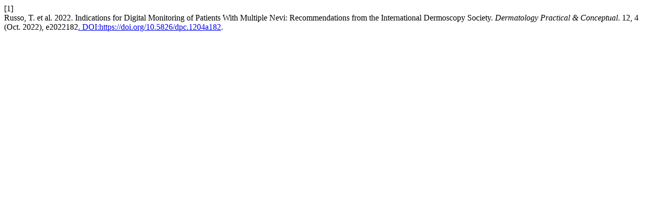

--- FILE ---
content_type: text/html; charset=utf-8
request_url: https://dpcj.org/index.php/dpc/citationstylelanguage/get/acm-sig-proceedings?submissionId=2213&publicationId=2087&issueId=64
body_size: 310
content:
<div class="csl-bib-body">
  <div class="csl-entry"><div class="csl-left-margin">[1]</div><div class="csl-right-inline">Russo, T. et al. 2022. Indications for Digital Monitoring of Patients With Multiple Nevi: Recommendations from the International Dermoscopy Society. <i>Dermatology Practical &amp; Conceptual</i>. 12, 4 (Oct. 2022), e2022182<a href="https://doi.org/10.5826/dpc.1204a182">. DOI:https://doi.org/10.5826/dpc.1204a182</a>.</div></div>
</div>